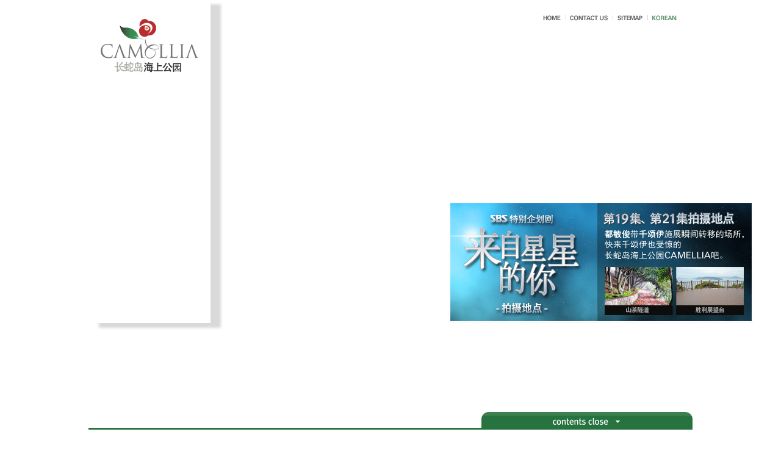

--- FILE ---
content_type: text/html;charset=utf-8
request_url: http://jangsado.co.kr/chi/index.asp
body_size: 7953
content:

<!DOCTYPE html PUBLIC "-//W3C//DTD XHTML 1.0 Transitional//EN" "http://www.w3.org/TR/xhtml1/DTD/xhtml1-transitional.dtd">
<html xmlns="http://www.w3.org/1999/xhtml">
<head>
<meta http-equiv="Content-Type" content="text/html; charset=utf-8" />
<title>长蛇岛海上公园·CAMELLIA</title>
<meta name="Author" content="长蛇岛海上公园·CAMELLIA" />
<meta name="Keywords" content="拥有美丽景色的长蛇岛海上公园CAMELLIA" />
<meta name="Copyright" content="Copyrigh ⓒ2011 Camellia·Jangsado Sea Park Corp. All rights reserved." />
<meta name="Description" content="拥有美丽景色的长蛇岛海上公园CAMELLIA" />
<link rel="shortcut ico" type="image/x-icon" href="/chi/images/favicon.ico" />
<link rel="stylesheet" type="text/css" href="/chi/css/main.css" />
<script type="text/javascript" src="/script/style.js"></script>
<script type="text/javascript" src="/script/picpr.js"></script>
<!--[if IE 6]>
<script src="/script/DD_belatedPNG_0.0.8a-min.js"></script>
<script>
DD_belatedPNG.fix('.png24');
</script>
<![endif]-->
<script type="text/javascript">
<!--
function getCookie( name )
{
        var nameOfCookie = name + "=";
        var x = 0;
        while ( x <= document.cookie.length )
        {
                var y = (x+nameOfCookie.length);
                if ( document.cookie.substring( x, y ) == nameOfCookie ) {if ( (endOfCookie=document.cookie.indexOf( ";", y )) == -1 )
                                endOfCookie = document.cookie.length;
                        return unescape( document.cookie.substring( y, endOfCookie ) );
                }
                x = document.cookie.indexOf( " ", x ) + 1;
                if ( x == 0 )
                        break;
        }
        return "";
}

		if ( getCookie( "88" ) != "done" )
		{
		         PopWindow  =  window.open('/_Inc/PopUp.asp?p_idx=88','88','left=50, top=50 ,width=400 height=355, scrollbars=NO');
		         PopWindow.opener = self;
		}

//-->
</script>
</head>

<body>
<!-- #skipNavi -->
<div id="accessibility">
	<h3 class="blind">메뉴 건너뛰기</h3>
	<ul>
		<li><a href="#wrap">본문 내용으로 바로가기</a></li>
		<li><a href="#topmenu">대메뉴 바로가기</a></li>
		<li><a href="#footer">맨밑으로 바로가기</a></li>
	</ul>
</div>
<!-- //#skipNavi -->
<hr/>
<!-- #container -->
<div id="container">
	<div class="pop">
		<img src="/chi/images/main/pop.jpg" alt="SBS特别企划剧，来自星星的你拍摄地点" />
	</div>
	<div class="mv">
		<script type="text/javascript">flash('/chi/swf/main.swf','100%','100%')</script>
		<noscript><img src="/chi/images/main/mv.jpg" alt="长蛇岛自生花岛 - 开满了茶花" /></noscript>
	</div>
	<!-- mainWrap -->
 	<div class="mainWrap">
		<!-- #wrap -->
		<div id="wrap" class="png24">
			<!-- #header -->
			<div id="header">
				<h1><a href="/chi/index.asp"><img src="/chi/images/common/ci.gif" alt="장사도해상공원·까멜리아" /></a></h1>
				<!-- lnbWrap -->
				<div class="lnbWrap png24">
					<h3 class="blind">사이트 메뉴</h3>
					<ul id="lnbMenu">
						<li class="first"><a href="/chi/index.asp"><img src="/chi/images/common/lnbMenu01.gif" alt="Home" /></a></li>
						<li><a href="mailto:camellia@jangsado.co.kr"><img src="/chi/images/common/lnbMenu02.gif" alt="Contact us" /></a></li>
						<li><a href="/chi/etc/sitemap.asp"><img src="/chi/images/common/lnbMenu03.gif" alt="Sitemap" /></a></li>
						<li><a href="/index.asp"><img src="/chi/images/common/lnbMenu04.gif" alt="Korean" /></a></li>
					</ul>
					<script type="text/javascript">initImgRoll("lnbMenu");</script>
					<noscript>
						<p class="skip">JavaScript를 사용할 수 없습니다. 이미지 롤오버가 되지 않습니다.</p>
					</noscript>
				</div>
				<!-- //lnbWrap -->
				<!-- gnbWrap -->
				<div class="gnbWrap">
					<h3 class="blind">주메뉴</h3>
					<script type="text/javascript">flash('/chi/swf/menu.swf','160','360')</script>
					<noscript>
						<ul id="topmenu">
							<li><a href="/chi/01_intro/intro_01.asp"><img src="/chi/images/common/gnbMenu01.gif" alt="长蛇岛海上公园" /></a></li>
							<li><a href="/chi/02_guide/guide_01.asp"><img src="/chi/images/common/gnbMenu02.gif" alt="公园指南" /></a></li>
							<li><a href="/chi/03_board/board_01.asp"><img src="/chi/images/common/gnbMenu05.gif" alt="社区" /></a></li>
						</ul>
					</noscript>
				</div>
				<!-- //gnbWrap -->
			</div>
			<!-- //#header -->
			
			<!-- #contOpen -->
			<div id="contOpen" style="display:none">
				<p class="contBtn">
					<a href="#" onclick="document.getElementById('cont').style.display='block';document.getElementById('contOpen').style.display='none';return false;"><img class="png24" src="/chi/images/main/btnCont_on.png" alt="contents open" /></a>
				</p>
				<p class="bug">
					<script type="text/javascript">flash('/chi/swf/Bug.swf','110','110')</script>
					<noscript class="png24"><img src="/chi/images/main/Bug.png" alt="" /></noscript>
				</p>
			</div>
			<!-- #contOpen -->
			
			<!-- #cont -->
			<div id="cont" style="display:block">
				<p class="contBtn">
					<a href="#" onclick="document.getElementById('cont').style.display='none';document.getElementById('contOpen').style.display='block';return false;"><img class="png24"  src="/chi/images/main/btnCont.png" alt="contents close" /></a>
				</p>
				<p class="bug">
					<script type="text/javascript">flash('/chi/swf/Bug.swf','110','110')</script>
					<noscript class="png24"><img src="/chi/images/main/Bug.png" alt="" /></noscript>
				</p>
				<div class="mBanner">
					<ul>
						<li><a href="http://blog.naver.com/nova9357" target="_blank"><img src="/chi/images/main/banner_blog.gif" alt="长蛇岛Blog"/></a></li>
						<li><a href="/chi/03_board/board_02.asp"><img src="/chi/images/main/banner_gallery.gif" alt="长蛇岛美术馆"/></a></li>
						<li><a href="/chi/02_guide/guide_02.asp"><img src="/chi/images/main/banner01.gif" alt="长蛇岛探访"/></a></li>
					</ul>
				</div>
			</div>
			<!-- #cont -->
		</div>
        	<!-- //#wrap -->
        	
		<!-- #footer -->
		<div id="footer">
			<div class="footerWrap">
				<div class="footerGuide">
					<h4 class="blind">사이트 가이드</h4>
					<ul id="footeMenu">
						<li class="first"><a href="/chi/01_intro/intro_01.asp"><img src="/chi/images/common/footerGuideMen01.gif" alt="介绍 (株)长蛇岛海上公园" /></a></li>
						<li><a href="/chi/02_guide/guide_04.asp"><img src="/chi/images/common/footerGuideMen02.gif" alt="交通信息" /></a></li>
						<li><a href="/chi/03_board/board_02.asp"><img src="/chi/images/common/footerGuideMen03.gif" alt="长蛇岛美术馆" /></a></li>
						<li><a href="/chi/02_guide/guide_01.asp"><img src="/chi/images/common/footerGuideMen04.gif" alt="门票价格" /></a></li>
					</ul>
					<script type="text/javascript">initImgRoll("footeMenu");</script>
					<noscript><p class="skip">JavaScript를 사용할 수 없습니다. 이미지 롤오버가 되지 않습니다.</p></noscript>
				</div>
				<h4 class="blind">작성자 정보 (연락처 및 저작권)</h4>
				<address>
					<img src="/chi/images/common/footerAdress.gif" alt="庆尚南道统英市闲山面每竹里山4-1 (株)长蛇岛海上公园 | TEL:82-55-567-8910, 82-55-567-8911 | FAX:82-55-567-8912" />
				</address>
				<p class="copyright">
					<img src="/chi/images/common/footerCopyright.gif" alt="Copyrigh ⓒ2011 Camellia·Jangsado Sea Park Corp. All rights reserved." border="0" usemap="#Map" />
					<map name="Map" id="Map">
						<area shape="rect" coords="335,0,480,15" href="mailto:camellia@jangsado.co.kr" alt="camellia@jangsado.co.kr" />
					</map>
				</p>
			</div>
		</div>
		<!-- //#footer -->
	</div>
	<!-- mainWrap -->
</div>
<!-- //#container -->
</body>
</html>


--- FILE ---
content_type: text/html
request_url: http://jangsado.co.kr/_Inc/PopUp.asp?p_idx=88
body_size: 2234
content:

<!DOCTYPE html PUBLIC "-//W3C//DTD XHTML 1.0 Transitional//EN" "http://www.w3.org/TR/xhtml1/DTD/xhtml1-transitional.dtd">
<html xmlns="http://www.w3.org/1999/xhtml">
<head>
<meta http-equiv="content-type" content="text/html; charset=UTF-8">
<title>2026 장사도선상해맞이&떡국나눔행상</title>
<link rel="shortcut icon" type="image/x-icon" href="/images/favicon.ico" />
<style type="text/css">
<!--
tr {
	font-family: "돋움", "돋움체", "굴림", "굴림체";
	font-size: 12px;
	line-height: 20px;
	color: #666666;
}
.title {
	font-size: 15px;
	font-weight: bold;
	color: #000099;
}
.small {
	font-size: 11px;
}
-->
</style>
<script type="text/javascript">
<!--
function setCookie( name, value, expiredays )
{
	var todayDate = new Date();
	todayDate.setDate( todayDate.getDate() + expiredays );
	document.cookie = name + "=" + escape( value ) + "; path=/; expires=" + todayDate.toGMTString() + ";"
}

function CloseWin()
{
	if ( document.forms[0].checking.checked)
		setCookie( "88", "done" , 1);
	self.close();
}
//-->
</script>

</head>

<body leftmargin="0" topmargin="0" marginwidth="0" marginheight="0">
<table width="100%" height="100%" border="0" align="center" cellpadding="0" cellspacing="0">
<form>
	<tr>
		<td>

			<table width="100%" height=100% border="0" align="center" cellpadding="0" cellspacing="0">
				<tr> 
					<td align="center" valign="top">

						<a href="#" onclick="opener.parent.location.href='https://youtu.be/j3zg314wM8g?si=JZGNEXzUa_KXwsOm'"><img src="/_UploadData/popup/팝업1.jpg" border="0" /></a>

					</td>
				</tr>

			</table>

		</td>
	</tr>
    <tr> 
      <td height="25" valign="top"><table width="100%" border="0" cellspacing="0" cellpadding="0">
          <tr> 
            <td class="small"> <input type="checkbox" name="checking" value="checkbox" onclick="CloseWin();">
              하루동안 창을 띄우지 않음</td>
            <td align="right" style="padding-right:5; padding-top:3"><img src="/_images/pop_close2.gif" width="62" height="18" border="0" onclick="self.close()" style="cursor:hand"></td>
          </tr>
        </table></td>
    </tr>
</form>
</table>
</body>
</html>

--- FILE ---
content_type: text/css
request_url: http://jangsado.co.kr/chi/css/main.css
body_size: 1407
content:
@charset "utf-8";
/* Main Css */
@import url("/chi/css/base.css");
@import url("/chi/css/layout.css");
@import url("/chi/css/module.css");
.mv { position:relative; height:100%; text-align:center;z-index:1;}
.mainWrap { position:absolute; left:0; top:0; width:100%; z-index:100;}
#header { height:703px;}
#footer { height:60px; border-top:none; }
#wrap	{ position:relative; width:990px; height:100%; min-height:770px; margin:0 auto; z-index:2; padding-bottom:80px; background:url(/images/main/menuBg.png) no-repeat 0 0; }

.pop { position:absolute; width:392px; left:735px; top:330px; z-index:100; }

#contOpen { position:absolute; width:990px; left:0; bottom:0;border-bottom: 3px solid #277340;z-index:100}
#contOpen .contBtn { position:absolute; top:-27px; right:0; width:346px}
#contOpen .bug { position:absolute; right:-10px; top:-100px;width:110px; height:110px}
#cont { position:absolute; width:970px; padding-left:20px; left:0; bottom:-5px; height:150px; border-top: 3px solid #277340; background-color:#fff ;z-index:100}
#cont .contBtn { position:absolute; top:-29px; right:0; width:346px}
#cont .bug { position:absolute; right:-10px; top:-100px;width:110px; height:110px}

#cont h3 { margin-top:20px; margin-bottom:10px}
#cont .more { position:absolute; top:23px; right:0px}

.mBanner { position:relative; margin-top:25px; }
.mBanner li { float:left; padding-right:20px; }

--- FILE ---
content_type: text/css
request_url: http://jangsado.co.kr/chi/css/base.css
body_size: 2437
content:
/* base Css */
* { margin:0; padding:0;}
html, body { width:100%; height:100%; }
body { 	color:#777; font-size: 0.75em; /* 12px */font-family:'돋움',Dotum,'굴림',Gulim,Malgun Gothic,AppleGothic,Arial,Helvetica,AppleGotic,Verdana,Sans-serif; line-height:1.33;}
/* 상위 엘레멘트가 12px 를 1em으로 표현하고 있을때 하위 엘레멘트의 px값 em 변환 (소수점 2자리 반올림)
	9px: 0.75em
	10px: 0.83em
	11px: 0.92em
	12px: 1em
	13px: 1.08em
	14px: 1.17em
	15px: 1.25em
	16px: 1.34em
*/
h1, h2, h3, h4, h5, h6 { font-weight:normal; font-size:100%;}
strong { font-weight:bold}
img { border:none; vertical-align:top; }
fieldset { border:none; }
legend { display:none; }
ul, dl, ol { list-style:none; }

select	{font-family: '돋움', Dotum, '굴림', Gulim;font-size:100%; color:#333;	}
input {font-family: '돋움', Dotum, '굴림', Gulim;	color:#333;	font-size:100%;}
label {cursor:pointer; cursor:hand}/* hand는 ie 전용 */
adress, caption, em, cite { font-style:normal; font-weight:normal; }

/* 링크 */
a { color:#666; text-decoration:none;}
a:hover, a:active, a:focus{ color:#000; }

/* form요소 */
.InputTxt { height:20px; border:1px solid #a1a1a1; border-color:#a1a1a1 #d8d8d8 #d8d8d8 #a0a0a0; text-indent:5px; *text-indent:0; color:#a2a2a2}
.InputTxt:focus { color:#333}
.inputHot {height:18px; padding-top:2px; text-indent:5px; *text-indent:0; color:#253d5d; border:1px solid #a7b3ca; !important; background-color:#eceff3}
input.radio	{margin-top:-3px;_margin-top:0px; width:13px; height:13px;}
input.checkbox	{margin-top:-3px;_margin-top:0px;}
input.inputText { width:135px;}

/* skip 숨김영역 */
#accessibility, .skip, hr, .hide {
	position:absolute; 
	width:1px;
	height:1px;
	font-size:0;
	line-height:0;
	overflow:hidden;
	visibility:hidden;
	z-index:-1;
}

.blind {position:absolute;top:-9999px;left:-9999px;z-index:-1;visibility:hidden; height:0; padding:0; margin:0;overflow:hidden; font:0/0 Sans-serif;}
.blank { padding-right:15px; background:url(/_Bbs/images/icon/ic_blank.gif) no-repeat right 0 }

/*skipnavi*/
#accessibility ul { position:absolute; top:0; left:0; width:200px; }
#accessibility a { position:absolute; display:block; height:1px; overflow:hidden; color:#666; }
#accessibility ul a:hover, 
#accessibility ul a:focus, 
#accessibility ul a:active { width:auto; height:auto; color:#666; font-weight:bold; }



--- FILE ---
content_type: text/css
request_url: http://jangsado.co.kr/chi/css/layout.css
body_size: 1278
content:
/* layout */
#container	{ position:relative; width:100%; height:100%;}
#header { position:relative; width:160px; float:left; padding:0 20px; z-index:100;}
#wrap	{ position:relative; width:990px; margin:0 auto; z-index:2; padding-bottom:40px; background:url(/images/common/asideBg.gif) repeat-y 0 0 }
#wrap:after{content:"";	clear:both;	display:block;}
#wrap .contWrap { position:relative; width:990px; margin:0 auto; padding-bottom:30px; overflow:hidden }

#aside { position:relative; width:160px; margin-bottom:50px}
#page { position:relative; font-size:1em}
#footer { clear:both; position:relative; width:100%; height:100px; border-top:30px solid #d6d7d3; background-color:#fff }
.footerWrap {position:relative; width:990px; margin:0 auto;}
.sub01 {background:#FFF url(/chi/images/01_intro/mv.jpg) no-repeat 50% 0}
.sub02 {background:#FFF url(/chi/images/02_guide/mv.jpg) no-repeat 50% 0}
.sub03 {background:#FFF url(/chi/images/03_board/mv.jpg) no-repeat 50% 0}
.sub04 {background:#FFF url(/chi/images/etc/mv.jpg) no-repeat 50% 0}

/* header */
#header h1 { position:relative; width:160px; margin:30px 0 60px }
.lnbWrap { position:absolute; width:255px; right:-790px; top:20px; background:url(/images/common/lnbBg.png) no-repeat 0 0; padding-left:10px}
.lnbWrap ul { position:relative; overflow:hidden; margin-left:3px}
.lnbWrap li { float:left;padding:0 7px 0 6px; background:#fff url(/images/common/lnbLine.gif) no-repeat 0 5px;}
.lnbWrap li img { padding:4px 0 }
.lnbWrap li.first {background:none}

.gnbWrap { position:relative; height:360px; width:160px; z-index:500}
.gnbWrap ul { margin:0; overflow:hidden;}
.gnbWrap li img { padding:3px 0}

/* aside */
#aside h2 { position:absolute; top:-490px; right:-185px}
#aside #menu { position:absolute ;width:1px;height:1px;font-size:0;line-height:0;overflow:hidden;visibility:hidden;z-index:-1;}
#aside .quick { position:relative; border-bottom:1px solid #c7dacd; border-top:1px solid #c7dacd; padding:15px 0; width:160px; overflow:hidden}
#aside .quick li { float:left}
#aside .quick li.first { margin-bottom:10px}

/* content 영역 */
#content { position:relative; float:right; width:730px; margin:80px 0 0 0; padding:0;}
#content h2 { float:left; margin:0 15px 0 0;}
#pageInfo { position:relative; height:55px;}
	#location {display:inline-block; float:left; margin-top:5px; position:relative; font-size:.92em;letter-spacing:-1px;color:#7b7a7a; background:url(/images/common/locationIc.gif) no-repeat 0 6px}
	#location a { color:#999; background:url(/images/common/locationLine.gif) no-repeat right 0; padding-right:10px; margin-right:0}
	#location a.home { position:relative; display:inline-block; width:15px; height:15px; background-position:right 6px ; padding-right:5px;}
	#location .now {background:none;padding-right:0;}
	#location span {position:absolute;top:-9999px;left:-9999px;z-index:-1;visibility:hidden;}
	#location strong {color:#666666; font-weight:normal}	
#page { position:relative; width:730px; margin-bottom:50px}
#page:after{content:"";	clear:both;	display:block}
#page a:hover, #page a:active, #page a:focus{ color:#277340}
#page .pageTop { height:130px}


/* footer */
#footer .footerGuide { position:absolute; right:0; top:15px }
#footer .footerGuide ul { padding:0}
#footer .footerGuide li{ float:left; display:inline; padding:0 0 0 10px; background: url(/images/common/footerLine.gif) no-repeat 5px 1px; letter-spacing:-1px}
#footer .footerGuide li a { color:#888 ; font-size:11px; font-family:"돋움",Dotum,"굴림",Gulim,"나눔고딕",NanumGothic,AppleGothic,Sans-serif;}
#footer .footerGuide li a:hover, #footer .footerGuide li a:active, #footer .footerGuide li a:focus{ color:#46515a}
#footer .footerGuide li.first { background:none; padding-left:0}
#footer address {position:absolute; left:0;  top:32px; }
#footer .copyright {position:absolute; left:0 ;top:15px;}
#footer a.goTop { position:absolute; right:0; top:-70px;}
#footer a.goTop img {}


--- FILE ---
content_type: text/css
request_url: http://jangsado.co.kr/chi/css/module.css
body_size: 947
content:


/* form */
input.radio	{margin-top:-3px;_margin-top:0px; width:13px; height:13px;}
input.checkbox	{margin-top:-3px;_margin-top:0px;}

.inputTxt { background: none repeat scroll 0 0 #F8F8F8;border-color: #CBCBCB #E4E4E4 #E4E4E4 #CBCBCB; border-style: solid;  border-width:1px; font-size: 1em; padding: 2px 4px; }
.inputList { margin-bottom:1px; border:1px solid #b1b1b1; color:#333;font-family: 돋움, Dotum, 굴림, Gulim;font-size:100%; height:19px}
.inputFile{ width:97%; height:20px;background: none repeat scroll 0 0 #F8F8F8;
    border-color: #CBCBCB #E4E4E4 #E4E4E4 #CBCBCB;
    border-style: solid;
    border-width: 1px;
    font-size: 1em;
    padding: 2px 4px;}
textarea.scr{ width:95%; height:200px; border:1px solid #ccc; margin-bottom:5px; overflow-y:scroll; padding:5px;  border-color:#cbcbcb #e4e4e4 #e4e4e4 #cbcbcb;background:#f7f7f7; font-size:11px; line-height:18px; resize:none; }

/* link */
a.link{ color:#f45100; }
a.link:hover, a.link:active, a.link:focus{ text-decoration:underline }

/* txt */
.tnormal {font-weight:normal;}
.tbold {font-weight:bold;}
.tdu { text-decoration:underline}

.txt10 { font-size:10px; line-height: 1.2em;}
.txt11 { font-size:11px; line-height: 1.3em;}	
.txt12 { font-size:12px; line-height: 1.75em;}
.txt14 { font-size:14px; line-height: 2em;}
.txt15 { font-size:15px; line-height: 2.2em;}
.txt16 { font-size:16px; line-height: 2.3em;}

/* 텍스트칼라 */
.c01 { color:#f57c00 }
.c02 { color:#f26522}
.c03 { color:#495399}

/* align */
.taleft {text-align: left !important; }
.taright {text-align: right !important; }
.tacenter {text-align: center !important; }
.vatop {vertical-align:top;}
.vamiddle {vertical-align:middle;}
.vabase {vertical-align:baseline;}
.vabottom {vertical-align:bottom;}

/* display */
.show {display:block; }
.hide {display: none; }

/* margin */
.mgt0{	margin-top:0px !important;}
.mgt5{	margin-top:5px !important;}
.mgt10{	margin-top:10px !important;}
.mgt15{	margin-top:15px !important;}
.mgt20{	margin-top:20px !important;}
.mgt25{	margin-top:25px !important;}
.mgt30{	margin-top:30px !important;}
.mgb5{	margin-bottom:5px !important;}
.mgb0{	margin-bottom:0px !important;}
.mgb10{	margin-bottom:10px !important;}
.mgb15{	margin-bottom:15px !important;}
.mgb20{	margin-bottom:20px !important;}
.mgb25{	margin-bottom:25px !important;}
.mgb30{	margin-bottom:50px !important;}
.mgl15{	margin-left:15px !important;}

/* padding */
.pd0{ padding:0px !important;}
.pdt5{	padding-top:5px !important;}
.pdt10{	padding-top:10px !important;}
.pdt15{	padding-top:15px !important;}
.pdt20{	padding-top:20px !important;}
.pdt25{	padding-top:20px !important;}
.pdb0{	padding-bottom:0px !important;}
.pdb5{	padding-bottom:5px !important;}
.pdb10{	padding-bottom:10px !important;}
.pdb15{	padding-bottom:15px !important;}
.pdb20{	padding-bottom:20px !important;}
.pdb25{	padding-bottom:25px !important;}
.pdb30{	padding-bottom:50px !important;}

--- FILE ---
content_type: application/javascript
request_url: http://jangsado.co.kr/script/picpr.js
body_size: 1245
content:
/* 팝업보기순환 ************************************************** */
//desc : IE6,7,FF, Op,Sa Test OK
function rotatePicpr(prcon_height,interval) {//팝업보기 순환
	var prcon = document.getElementById("prcon");
	var prcon_a = prcon.getElementsByTagName("a");
	var prcon_inner = prcon.getElementsByTagName("ul")[0];
	if (prcon_inner.move) clearTimeout(prcon_inner.move);
	if (pr_onnum) prcon_inner.count = pr_onnum;
	if (!picprOver) {
		if (prcon_inner.count<prcon_a.length) { prcon_inner.count++; }
		else { prcon_inner.count = 1; }
		picprOnNum(prcon_inner.count);
	}
	pr_onnum = 0;
	var repeat = "rotatePicpr("+prcon_height+","+interval+")";
	prcon_inner.move = setTimeout(repeat,interval);
}
function picprOnNum(a) {//팝업보기 n번째 보기 - 순환용으로 사용
	var onnum = a;
	var etype=null;
	movePicpr(onnum);
}
function picprOn(e) {//팝업보기 n번째 보기 할당 - 홍보이미지 포커스, 버튼이미지 클릭시 사용
	stopPicpr();
	var e=e?e:window.event;
	var etype=e.type;
	var onnum = this.className.replace("n","");
	movePicpr(onnum,etype);
}
function movePicpr(onnum,etype) {//팝업보기 위치이동
	var onnum = parseInt(onnum)-1;
	var prcon = document.getElementById("prcon");
	var prcon_inner = prcon.getElementsByTagName("ul")[0];
	var prcon_img0 = prcon_inner.getElementsByTagName("img")[0];
	var prcon_height = parseInt(prcon_img0.getAttribute("height"));
	var brName = navigator.appName.charAt(0);
	if (etype=="focus"&&brName=="M"&&onnum!=0) {//IE에서 focus일때
//		prcon_inner.style.top = 0;
	}else{
		prcon_inner.style.top = onnum*(-prcon_height) + "px";
	}
	var prnum = document.getElementById("prnum");
	var prnum_img = prnum.getElementsByTagName("img");
	for (var i=0;i<prnum_img.length;i++)	{ 
		var where = prnum_img[i].src.indexOf("_on.png",0)
		if (where!=-1) { prnum_img[i].src = prnum_img[i].src.replace("_on.png", ".png"); }
	}
	prnum_img[onnum].src = prnum_img[onnum].src.replace(".png", "_on.png");
	pr_onnum = parseInt(onnum)+1;
}
function playPicpr() {//팝업보기 순환 시작
	picprOver = false;
	/*
	var prcontrol = document.getElementById("prcontrol");
	var prcontrol_img = prcontrol.getElementsByTagName("img");
	for (var i=0;i<prcontrol_img.length;i++) {
		var prcontrolCN = prcontrol_img[i].className;
		prcontrol_img[i].src = prcontrol_img[i].src.replace("_on.png",".png");
		if (prcontrolCN=="play") prcontrol_img[i].src = prcontrol_img[i].src.replace(".png","_on.png");
	}*/
}
function stopPicpr() {//팝업보기 순환 멈춤
	picprOver = true;
	/*
	var prcontrol = document.getElementById("prcontrol");
	var prcontrol_img = prcontrol.getElementsByTagName("img");
	for (var i=0;i<prcontrol_img.length;i++) {
		var prcontrolCN = prcontrol_img[i].className;
		prcontrol_img[i].src = prcontrol_img[i].src.replace("_on.png",".png");
		if (prcontrolCN=="stop") prcontrol_img[i].src = prcontrol_img[i].src.replace(".png","_on.png");
	}*/
}
function initPicpr() {//팝업보기 초기화
	var prnum = document.getElementById("prnum");
	var prnum_img = prnum.getElementsByTagName("img");
	for (var i=0;i<prnum_img.length;i++)	{
		prnum_img[i].onclick = picprOn;
	}
	var prcon = document.getElementById("prcon");
	var prcon_inner = prcon.getElementsByTagName("ul")[0];
	var prcon_a = prcon.getElementsByTagName("a");
	for (var i=0;i<prcon_a.length;i++)	{ 
		prcon_a[i].onfocus = picprOn;
		prcon_a[i].onblur =  playPicpr;//포커스아웃시 다시재생
	}
	var prcon_img = prcon_inner.getElementsByTagName("img");
	var prcon_img0 = prcon_img[0];
	var prcon_height = parseInt(prcon_img0.getAttribute("height"));
	prcon_inner.count = 0;
	pr_onnum = 0;
	playPicpr();
	rotatePicpr(prcon_height,4000);//간격1/1000초(20090305 수치 2000(2초) 에서 3000(3초)로 수정)
	//var picpr = document.getElementById("picpr");
}
//addLoadEvent(initPicpr);//페이지전체로딩이느리면문제발생
/* //팝업보기 ************************************************** */

--- FILE ---
content_type: application/javascript
request_url: http://jangsado.co.kr/script/style.js
body_size: 3329
content:
function newsWindow2(newurl) {	
	window.open(newurl,'jj','width=572,height=630,scrollbars=yes,resizable=0');
}

/*--------------------------------------------------------------------------*/
/*  화면확대
/*--------------------------------------------------------------------------*/
var zoomRate = 10;
var maxRate = 200;
var minRate = 80;
var curRate = 100;

function zoomInOut(contentid, how)
{
  if (((how == "in")&&(curRate >= maxRate))||((how == "out") && (curRate <= minRate))) {
    return;   /* 범위 초과시 리턴한다 */
  }
  
  if (how == "in") {
    curRate = (-(-(curRate))) + (-(-(zoomRate)));
  }
  else if (how == "out") {
    curRate = (-(-(curRate))) - (-(-(zoomRate)));
  }
  else
  {
  	curRate = 100
  }
//  window.alert(curRate);
  document.body.style.zoom = curRate + '%';	/* 화면 변경 */
//  tts_setCookie("zoomVal",curRate, 1);
}

/*--------------------------------------------------------------------------*/
/*  main  script view
/*--------------------------------------------------------------------------*/
function showBx(id)
{
    var bx = document.getElementById(id);
    if (bx.style.display == 'block')
    {
        bx.style.display='none';
    }
    else
    {
        bx.style.display='block';
    }
}
/*--------------------------------------------------------------------------*/
/*  seogu
/*--------------------------------------------------------------------------*/
function showPop(id)
{
    var Pop = document.getElementById(id);
    if (Pop.style.display == 'block')
    {
        Pop.style.display='none';
    }
    else
    {
        Pop.style.display='block';
    }
}
/*--------------------------------------------------------------------------*/
/*  changeShowImg 
/*--------------------------------------------------------------------------*/
var idss = '';

function changeShowImg(img,ids,big,bg){
	//alert(idss);

	document.getElementById('pLayerImg'+big).src = img;

	if(idss!=ids && idss!=''){
		//alert('sum'+idss);
		document.getElementById('sum'+ids).style.background  = bg; 
		document.getElementById('sum'+idss).style.background   = '#fff'; 
	}else{
		//alert("2");
		document.getElementById('sum'+ids).style.background  = bg; 
		//document.getElementById('sum'+idss).style.background   = '#FFFFFF'; 
	}

	idss = ids;
	
}

/*--------------------------------------------------------------------------*/
/*  FAQ class="protectCon on"
/*--------------------------------------------------------------------------*/
function switchContents(switchId) {
	var switchCon = document.getElementById(switchId);
	var switchConDd = switchCon.getElementsByTagName("dd");
	var switchConDt = switchCon.getElementsByTagName("dt");
	var switchConA = switchCon.getElementsByTagName("a");
	
	for (i=0;switchConDd.length>i ;i++)
	{
		if (switchConDd[i].parentNode==switchCon)	{
			switchConDd[i].style.display="none";
		}
	}
	
	for (j=0;switchConA.length>j ;j++)
	{
		if (switchConA[j].parentNode.nodeName=="DT" && switchConA[j].parentNode.parentNode==switchCon)	{
			switchConA[j].onclick = function()	{
				if (document.getElementById(this.href.split("#")[1]) && document.getElementById(this.href.split("#")[1]).style.display=="block")	{
					document.getElementById(this.href.split("#")[1]).style.display="none";
					this.parentNode.className = "protectTitle";
				}
				else if (document.getElementById(this.href.split("#")[1]) && document.getElementById(this.href.split("#")[1]).style.display=="none")	{
					for (k=0;switchConDd.length>k ;k++)	{
						if (switchConDd[k].parentNode==switchCon)	{
							switchConDd[k].style.display="none";
						}
					}
					for (t=0;switchConDt.length>t ;t++)	{
						if (switchConDt[t].parentNode==switchCon)	{
							switchConDt[t].className = "protectTitle";
						}
					}
					document.getElementById(this.href.split("#")[1]).style.display="block";
					this.parentNode.className = "protectTitle on";
				}
				return false;
			}
		}
	}
}

/*--------------------------------------------------------------------------*/
/*	 PNG
/*--------------------------------------------------------------------------*/

function setPng24(obj) {
	obj.width=obj.height=1;
	obj.className=obj.className.replace(/\bpng24\b/i,'');
	obj.style.filter =
	"progid:DXImageTransform.Microsoft.AlphaImageLoader(src='"+ obj.src +"',sizingMethod='image');"
	obj.src=''; 
	return '';
}

/*--------------------------------------------------------------------------*/
/*	 rollover     */
/*--------------------------------------------------------------------------*/

function rollover(target, hover, current, focus) {
	$(target).each(function() {
		var isCurrent = current && this.src.match(current + '(\.gif|\.jpg|\.png)([\?].*|$)');
		this.src.match('(\.gif|\.jpg|\.png)([\?].*|$)');
		var ext = RegExp.$1;
		var search = (isCurrent) ? current + ext : ext;
		var replace_over = (isCurrent) ? current + ext : hover + ext;
		if(focus) var replace_down = (isCurrent) ? focus + ext : focus + ext;
		
		var out = this.src;
		var over = this.src.replace(search, replace_over);
		if(focus) var down = this.src.replace(search, replace_down);

		// preload
		new Image().src = over;
		if(focus) new Image().src = down;

		// page add
		$(this).bind('mouseover', function() { this.src = over; })
			.bind('mouseout', function() { this.src = out; });
		
		if(focus) $(this).bind('mousedown', function() { this.src = down; });
			
	});
}

/*--------------------------------------------------------------------------*/
/*	 MM_Behavior
/*--------------------------------------------------------------------------*/

function MM_preloadImages() { //v3.0
  var d=document; if(d.images){ if(!d.MM_p) d.MM_p=new Array();
    var i,j=d.MM_p.length,a=MM_preloadImages.arguments; for(i=0; i<a.length; i++)
    if (a[i].indexOf("#")!=0){ d.MM_p[j]=new Image; d.MM_p[j++].src=a[i];}}
}

function MM_swapImgRestore() { //v3.0
  var i,x,a=document.MM_sr; for(i=0;a&&i<a.length&&(x=a[i])&&x.oSrc;i++) x.src=x.oSrc;
}

function MM_findObj(n, d) { //v4.01
  var p,i,x;  if(!d) d=document; if((p=n.indexOf("?"))>0&&parent.frames.length) {
    d=parent.frames[n.substring(p+1)].document; n=n.substring(0,p);}
  if(!(x=d[n])&&d.all) x=d.all[n]; for (i=0;!x&&i<d.forms.length;i++) x=d.forms[i][n];
  for(i=0;!x&&d.layers&&i<d.layers.length;i++) x=MM_findObj(n,d.layers[i].document);
  if(!x && d.getElementById) x=d.getElementById(n); return x;
}

function MM_swapImage() { //v3.0
  var i,j=0,x,a=MM_swapImage.arguments; document.MM_sr=new Array; for(i=0;i<(a.length-2);i+=3)
   if ((x=MM_findObj(a[i]))!=null){document.MM_sr[j++]=x; if(!x.oSrc) x.oSrc=x.src; x.src=a[i+2];}
}


/********************************************************************
  Flash
*********************************************************************/
function flash(value, width, height){	//???
	document.writeln('<object classid="clsid:D27CDB6E-AE6D-11cf-96B8-444553540000" codebase="http://download.macromedia.com/pub/shockwave/cabs/flash/swflash.cab#version=7,0,19,0" width="'+width+'" height="'+height+'">');
	document.writeln('<param name="movie" value="'+value+'">');
	document.writeln('<param name="quality" value="high">');
	document.writeln('<param name="wmode" value="transparent">');
	document.writeln('<param name="menu" value="false">');
	document.writeln('<embed src="'+value+'" width="'+width+'" height="'+height+'" quality="high" pluginspage="http://www.macromedia.com/go/getflashplayer" type="application/x-shockwave-flash" wmode="transparent" menu="false"></embed>');
	document.writeln('</object>');
}

/** 마우스오버아웃
* desc: 아웃이미지가 img.gif 이면 오버이미지는 imgon.gif
* .gif 에 국한된 확장자를 범용으로 수정함.
* _imgtype 를 전역변수로 지정해서 내장함수(obj.src.replace)에서도 사용가능.
* ex) 상황별로 다른 함수 사용.
*/
function imgOver(imgEl){//ex) oneEl.onmouseover = imgOver("이미지id");
	if(imgEl){
		_imgtype = imgEl.src.substr(imgEl.src.length-3,imgEl.src.length-1);
		var where = imgEl.src.indexOf("_on."+_imgtype,0);
		if(where==-1) imgEl.src = imgEl.src.replace("."+_imgtype,"_on."+_imgtype);
	}
}
function imgOut(imgEl){//ex) oneEl.onmouseover = imgOut("이미지id");
	if(imgEl){
		_imgtype = imgEl.src.substr(imgEl.src.length-3,imgEl.src.length-1);
		var where = imgEl.src.indexOf("_on."+_imgtype,0);
		if(where!=-1) imgEl.src = imgEl.src.replace("_on."+_imgtype,"."+_imgtype);
	}
}
function menuOver(){//ex) imgEl.onmouseover = menuOver; aEl.onfocus = menuOver;
	var imgEl = (this.src)? this: this.getElementsByTagName("img")[0];
	if(imgEl) {
		_imgtype = imgEl.src.substr(imgEl.src.length-3,imgEl.src.length-1);
		var where = imgEl.src.indexOf("_on."+_imgtype,0);
		if(where==-1) imgEl.src = imgEl.src.replace("."+_imgtype,"_on."+_imgtype);
	}
}
function menuOut(){//ex) imgEl.onmouseout = menuOver; aEl.onblur = menuOut;
	var imgEl = (this.src)? this: this.getElementsByTagName("img")[0];
	if(imgEl) {
		_imgtype = imgEl.src.substr(imgEl.src.length-3,imgEl.src.length-1);
		var where = imgEl.src.indexOf("_on."+_imgtype,0);
		if(where!=-1) imgEl.src = imgEl.src.replace("_on."+_imgtype,"."+_imgtype);
	}
}
/** 이미지롤오버함수할당
* desc: 콘테이너 안의 모든 img 요소에 롤오버 함수를 할당한다.
* .gif 에 국한된 확장자를 범용으로 수정함.
* _imgtype 를 전역변수로 지정해서 내장함수(obj.src.replace)에서도 사용가능.
* ex) initImgRoll("이미지그룹id");
*/
function initImgRoll(containerId) {
 	var imgEl = document.getElementById(containerId).getElementsByTagName("img");
	if(imgEl){
		for(var i=0; i<imgEl.length; i++){
			var objImg = imgEl[i];
			_imgtype = objImg.src.substr(objImg.src.length-3,objImg.src.length-1);
			var where = objImg.src.indexOf("_on."+_imgtype,0);
			if (where==-1){ objImg.onmouseover = menuOver; objImg.onmouseout = menuOut; }
		}
	}
}

// 익스에서 지원되지 않는 함수 구현
function getElementsByClassName(classname,tag) {
	if(!tag) tag = "*";
	var anchs =  document.getElementsByTagName(tag);
	var total_anchs = anchs.length;
	var regexp = new RegExp('\\b' + classname + '\\b');
	var class_items = new Array();
	
	for(var i=0;i<total_anchs;i++) {
		var this_item = anchs[i];
		if(regexp.test(this_item.className)) class_items.push(this_item);
	}
	return class_items;
}

function changeTab(id,stnum,ednum) {
	containerId = "tabContents" + id;
	imageId 	= "tabImage" + id;
 	
 	var divEl = getElementsByClassName("tabcontent","div");
	if(divEl){
		for(var i=stnum; i<ednum; i++){
			if(divEl[i] == document.getElementById(containerId)){
				divEl[i].style.display = "block";
			}else{
				divEl[i].style.display = "none";
			}
		}
	}
	var imgEl = getElementsByClassName("tabImg","img");
 	//var imgEl = document.getElementById("tabContentsMenu").getElementsByTagName("img");
	if(imgEl){
		for(var i=stnum; i<ednum; i++){
			if(imgEl[i] == document.getElementById(imageId)){
				var objImg = imgEl[i];
				_imgtype = objImg.src.substr(objImg.src.length-3,objImg.src.length-1);
				var where = objImg.src.indexOf("_on."+_imgtype,0);
				if (where==-1){ objImg.src = objImg.src.replace("."+_imgtype,"_on."+_imgtype); }
			}else{
				var objImg = imgEl[i];
				_imgtype = objImg.src.substr(objImg.src.length-3,objImg.src.length-1);
				objImg.src = objImg.src.replace("_on."+_imgtype,"."+_imgtype);
			}
		}
	}

}